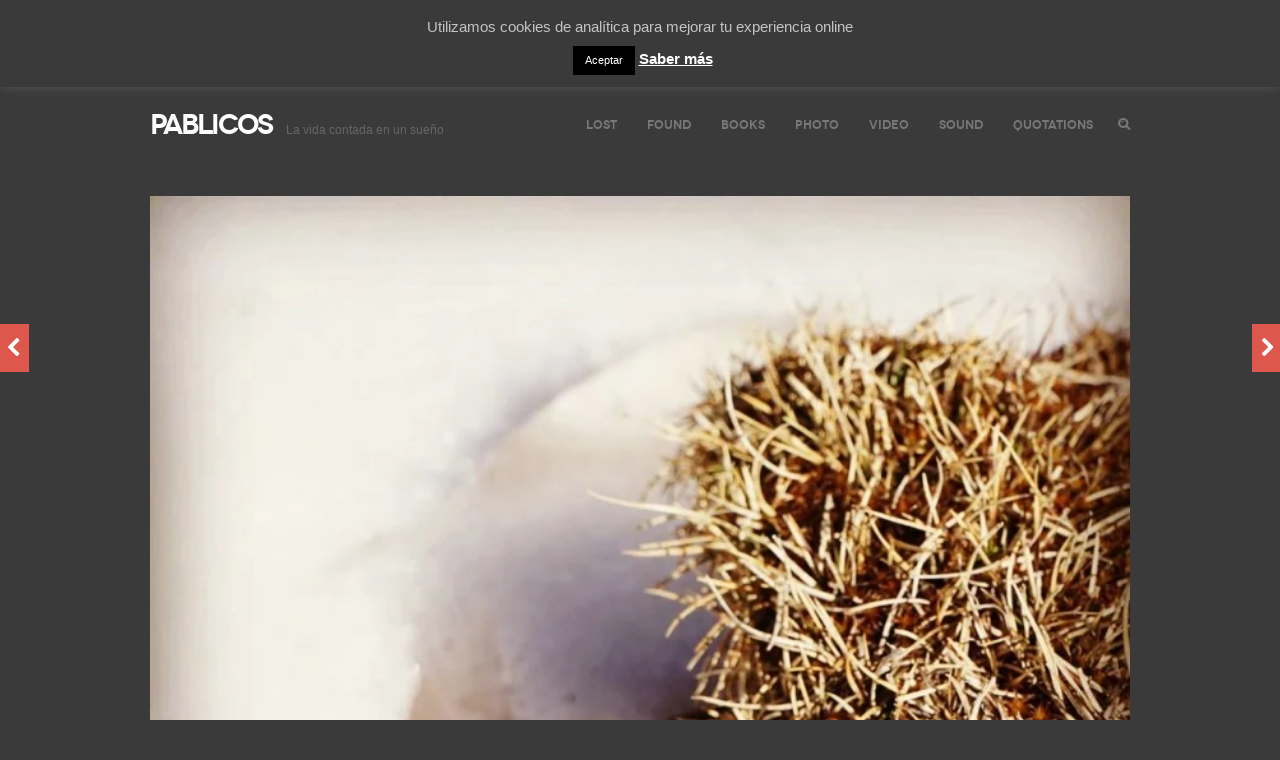

--- FILE ---
content_type: text/html; charset=UTF-8
request_url: https://pablicos.com/frio-pablicos-photography-nature-landscape/
body_size: 11107
content:
<!DOCTYPE html>
<html lang="es">
<head>
	<meta charset="UTF-8" />
	<meta name="viewport" content="width=device-width, initial-scale=1.0" />
	
	<title>Frio #pablicos  #photography #nature #landscape | Pablicos</title>
	
	<link rel="profile" href="http://gmpg.org/xfn/11" />
	<link rel="pingback" href="https://pablicos.com/xmlrpc.php" />
	
	<!-- media queries -->
	<meta name="viewport" content="width=device-width, minimum-scale=1.0, maximum-scale=1.0, initial-scale=1.0" />
	
	<!--[if lte IE 9]>
		<link rel="stylesheet" type="text/css" href="https://pablicos.com/wp-content/themes/pocket/includes/styles/ie.css" media="screen"/>
	<![endif]-->
	
	<!-- add js class -->
	<script type="text/javascript">
		document.documentElement.className = 'js';
	</script>
	
	<!-- load scripts -->
	<meta name='robots' content='max-image-preview:large' />
<link rel='dns-prefetch' href='//fonts.googleapis.com' />
<link rel="alternate" type="application/rss+xml" title="Pablicos &raquo; Feed" href="https://pablicos.com/feed/" />
<link rel="alternate" type="application/rss+xml" title="Pablicos &raquo; Feed de los comentarios" href="https://pablicos.com/comments/feed/" />
<link rel="alternate" type="application/rss+xml" title="Pablicos &raquo; Comentario Frio #pablicos  #photography #nature #landscape del feed" href="https://pablicos.com/frio-pablicos-photography-nature-landscape/feed/" />
<link rel="alternate" title="oEmbed (JSON)" type="application/json+oembed" href="https://pablicos.com/wp-json/oembed/1.0/embed?url=https%3A%2F%2Fpablicos.com%2Ffrio-pablicos-photography-nature-landscape%2F" />
<link rel="alternate" title="oEmbed (XML)" type="text/xml+oembed" href="https://pablicos.com/wp-json/oembed/1.0/embed?url=https%3A%2F%2Fpablicos.com%2Ffrio-pablicos-photography-nature-landscape%2F&#038;format=xml" />
<style id='wp-img-auto-sizes-contain-inline-css' type='text/css'>
img:is([sizes=auto i],[sizes^="auto," i]){contain-intrinsic-size:3000px 1500px}
/*# sourceURL=wp-img-auto-sizes-contain-inline-css */
</style>

<style id='wp-emoji-styles-inline-css' type='text/css'>

	img.wp-smiley, img.emoji {
		display: inline !important;
		border: none !important;
		box-shadow: none !important;
		height: 1em !important;
		width: 1em !important;
		margin: 0 0.07em !important;
		vertical-align: -0.1em !important;
		background: none !important;
		padding: 0 !important;
	}
/*# sourceURL=wp-emoji-styles-inline-css */
</style>
<link rel='stylesheet' id='wp-block-library-css' href='https://pablicos.com/wp-includes/css/dist/block-library/style.min.css?ver=bd0eab3f6f0c2c25f1944807c49682cb' type='text/css' media='all' />
<style id='global-styles-inline-css' type='text/css'>
:root{--wp--preset--aspect-ratio--square: 1;--wp--preset--aspect-ratio--4-3: 4/3;--wp--preset--aspect-ratio--3-4: 3/4;--wp--preset--aspect-ratio--3-2: 3/2;--wp--preset--aspect-ratio--2-3: 2/3;--wp--preset--aspect-ratio--16-9: 16/9;--wp--preset--aspect-ratio--9-16: 9/16;--wp--preset--color--black: #000000;--wp--preset--color--cyan-bluish-gray: #abb8c3;--wp--preset--color--white: #ffffff;--wp--preset--color--pale-pink: #f78da7;--wp--preset--color--vivid-red: #cf2e2e;--wp--preset--color--luminous-vivid-orange: #ff6900;--wp--preset--color--luminous-vivid-amber: #fcb900;--wp--preset--color--light-green-cyan: #7bdcb5;--wp--preset--color--vivid-green-cyan: #00d084;--wp--preset--color--pale-cyan-blue: #8ed1fc;--wp--preset--color--vivid-cyan-blue: #0693e3;--wp--preset--color--vivid-purple: #9b51e0;--wp--preset--gradient--vivid-cyan-blue-to-vivid-purple: linear-gradient(135deg,rgb(6,147,227) 0%,rgb(155,81,224) 100%);--wp--preset--gradient--light-green-cyan-to-vivid-green-cyan: linear-gradient(135deg,rgb(122,220,180) 0%,rgb(0,208,130) 100%);--wp--preset--gradient--luminous-vivid-amber-to-luminous-vivid-orange: linear-gradient(135deg,rgb(252,185,0) 0%,rgb(255,105,0) 100%);--wp--preset--gradient--luminous-vivid-orange-to-vivid-red: linear-gradient(135deg,rgb(255,105,0) 0%,rgb(207,46,46) 100%);--wp--preset--gradient--very-light-gray-to-cyan-bluish-gray: linear-gradient(135deg,rgb(238,238,238) 0%,rgb(169,184,195) 100%);--wp--preset--gradient--cool-to-warm-spectrum: linear-gradient(135deg,rgb(74,234,220) 0%,rgb(151,120,209) 20%,rgb(207,42,186) 40%,rgb(238,44,130) 60%,rgb(251,105,98) 80%,rgb(254,248,76) 100%);--wp--preset--gradient--blush-light-purple: linear-gradient(135deg,rgb(255,206,236) 0%,rgb(152,150,240) 100%);--wp--preset--gradient--blush-bordeaux: linear-gradient(135deg,rgb(254,205,165) 0%,rgb(254,45,45) 50%,rgb(107,0,62) 100%);--wp--preset--gradient--luminous-dusk: linear-gradient(135deg,rgb(255,203,112) 0%,rgb(199,81,192) 50%,rgb(65,88,208) 100%);--wp--preset--gradient--pale-ocean: linear-gradient(135deg,rgb(255,245,203) 0%,rgb(182,227,212) 50%,rgb(51,167,181) 100%);--wp--preset--gradient--electric-grass: linear-gradient(135deg,rgb(202,248,128) 0%,rgb(113,206,126) 100%);--wp--preset--gradient--midnight: linear-gradient(135deg,rgb(2,3,129) 0%,rgb(40,116,252) 100%);--wp--preset--font-size--small: 13px;--wp--preset--font-size--medium: 20px;--wp--preset--font-size--large: 36px;--wp--preset--font-size--x-large: 42px;--wp--preset--spacing--20: 0.44rem;--wp--preset--spacing--30: 0.67rem;--wp--preset--spacing--40: 1rem;--wp--preset--spacing--50: 1.5rem;--wp--preset--spacing--60: 2.25rem;--wp--preset--spacing--70: 3.38rem;--wp--preset--spacing--80: 5.06rem;--wp--preset--shadow--natural: 6px 6px 9px rgba(0, 0, 0, 0.2);--wp--preset--shadow--deep: 12px 12px 50px rgba(0, 0, 0, 0.4);--wp--preset--shadow--sharp: 6px 6px 0px rgba(0, 0, 0, 0.2);--wp--preset--shadow--outlined: 6px 6px 0px -3px rgb(255, 255, 255), 6px 6px rgb(0, 0, 0);--wp--preset--shadow--crisp: 6px 6px 0px rgb(0, 0, 0);}:where(.is-layout-flex){gap: 0.5em;}:where(.is-layout-grid){gap: 0.5em;}body .is-layout-flex{display: flex;}.is-layout-flex{flex-wrap: wrap;align-items: center;}.is-layout-flex > :is(*, div){margin: 0;}body .is-layout-grid{display: grid;}.is-layout-grid > :is(*, div){margin: 0;}:where(.wp-block-columns.is-layout-flex){gap: 2em;}:where(.wp-block-columns.is-layout-grid){gap: 2em;}:where(.wp-block-post-template.is-layout-flex){gap: 1.25em;}:where(.wp-block-post-template.is-layout-grid){gap: 1.25em;}.has-black-color{color: var(--wp--preset--color--black) !important;}.has-cyan-bluish-gray-color{color: var(--wp--preset--color--cyan-bluish-gray) !important;}.has-white-color{color: var(--wp--preset--color--white) !important;}.has-pale-pink-color{color: var(--wp--preset--color--pale-pink) !important;}.has-vivid-red-color{color: var(--wp--preset--color--vivid-red) !important;}.has-luminous-vivid-orange-color{color: var(--wp--preset--color--luminous-vivid-orange) !important;}.has-luminous-vivid-amber-color{color: var(--wp--preset--color--luminous-vivid-amber) !important;}.has-light-green-cyan-color{color: var(--wp--preset--color--light-green-cyan) !important;}.has-vivid-green-cyan-color{color: var(--wp--preset--color--vivid-green-cyan) !important;}.has-pale-cyan-blue-color{color: var(--wp--preset--color--pale-cyan-blue) !important;}.has-vivid-cyan-blue-color{color: var(--wp--preset--color--vivid-cyan-blue) !important;}.has-vivid-purple-color{color: var(--wp--preset--color--vivid-purple) !important;}.has-black-background-color{background-color: var(--wp--preset--color--black) !important;}.has-cyan-bluish-gray-background-color{background-color: var(--wp--preset--color--cyan-bluish-gray) !important;}.has-white-background-color{background-color: var(--wp--preset--color--white) !important;}.has-pale-pink-background-color{background-color: var(--wp--preset--color--pale-pink) !important;}.has-vivid-red-background-color{background-color: var(--wp--preset--color--vivid-red) !important;}.has-luminous-vivid-orange-background-color{background-color: var(--wp--preset--color--luminous-vivid-orange) !important;}.has-luminous-vivid-amber-background-color{background-color: var(--wp--preset--color--luminous-vivid-amber) !important;}.has-light-green-cyan-background-color{background-color: var(--wp--preset--color--light-green-cyan) !important;}.has-vivid-green-cyan-background-color{background-color: var(--wp--preset--color--vivid-green-cyan) !important;}.has-pale-cyan-blue-background-color{background-color: var(--wp--preset--color--pale-cyan-blue) !important;}.has-vivid-cyan-blue-background-color{background-color: var(--wp--preset--color--vivid-cyan-blue) !important;}.has-vivid-purple-background-color{background-color: var(--wp--preset--color--vivid-purple) !important;}.has-black-border-color{border-color: var(--wp--preset--color--black) !important;}.has-cyan-bluish-gray-border-color{border-color: var(--wp--preset--color--cyan-bluish-gray) !important;}.has-white-border-color{border-color: var(--wp--preset--color--white) !important;}.has-pale-pink-border-color{border-color: var(--wp--preset--color--pale-pink) !important;}.has-vivid-red-border-color{border-color: var(--wp--preset--color--vivid-red) !important;}.has-luminous-vivid-orange-border-color{border-color: var(--wp--preset--color--luminous-vivid-orange) !important;}.has-luminous-vivid-amber-border-color{border-color: var(--wp--preset--color--luminous-vivid-amber) !important;}.has-light-green-cyan-border-color{border-color: var(--wp--preset--color--light-green-cyan) !important;}.has-vivid-green-cyan-border-color{border-color: var(--wp--preset--color--vivid-green-cyan) !important;}.has-pale-cyan-blue-border-color{border-color: var(--wp--preset--color--pale-cyan-blue) !important;}.has-vivid-cyan-blue-border-color{border-color: var(--wp--preset--color--vivid-cyan-blue) !important;}.has-vivid-purple-border-color{border-color: var(--wp--preset--color--vivid-purple) !important;}.has-vivid-cyan-blue-to-vivid-purple-gradient-background{background: var(--wp--preset--gradient--vivid-cyan-blue-to-vivid-purple) !important;}.has-light-green-cyan-to-vivid-green-cyan-gradient-background{background: var(--wp--preset--gradient--light-green-cyan-to-vivid-green-cyan) !important;}.has-luminous-vivid-amber-to-luminous-vivid-orange-gradient-background{background: var(--wp--preset--gradient--luminous-vivid-amber-to-luminous-vivid-orange) !important;}.has-luminous-vivid-orange-to-vivid-red-gradient-background{background: var(--wp--preset--gradient--luminous-vivid-orange-to-vivid-red) !important;}.has-very-light-gray-to-cyan-bluish-gray-gradient-background{background: var(--wp--preset--gradient--very-light-gray-to-cyan-bluish-gray) !important;}.has-cool-to-warm-spectrum-gradient-background{background: var(--wp--preset--gradient--cool-to-warm-spectrum) !important;}.has-blush-light-purple-gradient-background{background: var(--wp--preset--gradient--blush-light-purple) !important;}.has-blush-bordeaux-gradient-background{background: var(--wp--preset--gradient--blush-bordeaux) !important;}.has-luminous-dusk-gradient-background{background: var(--wp--preset--gradient--luminous-dusk) !important;}.has-pale-ocean-gradient-background{background: var(--wp--preset--gradient--pale-ocean) !important;}.has-electric-grass-gradient-background{background: var(--wp--preset--gradient--electric-grass) !important;}.has-midnight-gradient-background{background: var(--wp--preset--gradient--midnight) !important;}.has-small-font-size{font-size: var(--wp--preset--font-size--small) !important;}.has-medium-font-size{font-size: var(--wp--preset--font-size--medium) !important;}.has-large-font-size{font-size: var(--wp--preset--font-size--large) !important;}.has-x-large-font-size{font-size: var(--wp--preset--font-size--x-large) !important;}
/*# sourceURL=global-styles-inline-css */
</style>

<style id='classic-theme-styles-inline-css' type='text/css'>
/*! This file is auto-generated */
.wp-block-button__link{color:#fff;background-color:#32373c;border-radius:9999px;box-shadow:none;text-decoration:none;padding:calc(.667em + 2px) calc(1.333em + 2px);font-size:1.125em}.wp-block-file__button{background:#32373c;color:#fff;text-decoration:none}
/*# sourceURL=/wp-includes/css/classic-themes.min.css */
</style>
<link rel='stylesheet' id='cookie-law-info-css' href='https://pablicos.com/wp-content/plugins/cookie-law-info/legacy/public/css/cookie-law-info-public.css?ver=3.3.9.1' type='text/css' media='all' />
<link rel='stylesheet' id='cookie-law-info-gdpr-css' href='https://pablicos.com/wp-content/plugins/cookie-law-info/legacy/public/css/cookie-law-info-gdpr.css?ver=3.3.9.1' type='text/css' media='all' />
<link rel='stylesheet' id='style-css' href='https://pablicos.com/wp-content/themes/pocket/style.css?ver=bd0eab3f6f0c2c25f1944807c49682cb' type='text/css' media='all' />
<link rel='stylesheet' id='font_awesome_css-css' href='https://pablicos.com/wp-content/themes/pocket/includes/fonts/fontawesome/font-awesome.css?ver=0.1' type='text/css' media='screen' />
<link rel='stylesheet' id='media_queries_css-css' href='https://pablicos.com/wp-content/themes/pocket/media-queries.css?ver=0.1' type='text/css' media='screen' />
<link rel='stylesheet' id='google_merriweather-css' href='http://fonts.googleapis.com/css?family=Merriweather%3A400%2C700&#038;ver=bd0eab3f6f0c2c25f1944807c49682cb' type='text/css' media='all' />
<script type="text/javascript" src="https://pablicos.com/wp-includes/js/jquery/jquery.min.js?ver=3.7.1" id="jquery-core-js"></script>
<script type="text/javascript" src="https://pablicos.com/wp-includes/js/jquery/jquery-migrate.min.js?ver=3.4.1" id="jquery-migrate-js"></script>
<script type="text/javascript" id="cookie-law-info-js-extra">
/* <![CDATA[ */
var Cli_Data = {"nn_cookie_ids":[],"cookielist":[],"non_necessary_cookies":[],"ccpaEnabled":"","ccpaRegionBased":"","ccpaBarEnabled":"","strictlyEnabled":["necessary","obligatoire"],"ccpaType":"gdpr","js_blocking":"","custom_integration":"","triggerDomRefresh":"","secure_cookies":""};
var cli_cookiebar_settings = {"animate_speed_hide":"500","animate_speed_show":"500","background":"#3a3a3a","border":"#3a3a3a","border_on":"","button_1_button_colour":"#000","button_1_button_hover":"#000000","button_1_link_colour":"#fff","button_1_as_button":"1","button_1_new_win":"1","button_2_button_colour":"#ffffff","button_2_button_hover":"#cccccc","button_2_link_colour":"#ffffff","button_2_as_button":"","button_2_hidebar":"","button_3_button_colour":"#000","button_3_button_hover":"#000000","button_3_link_colour":"#fff","button_3_as_button":"1","button_3_new_win":"","button_4_button_colour":"#000","button_4_button_hover":"#000000","button_4_link_colour":"#fff","button_4_as_button":"1","button_7_button_colour":"#61a229","button_7_button_hover":"#4e8221","button_7_link_colour":"#fff","button_7_as_button":"1","button_7_new_win":"","font_family":"Arial, Helvetica, sans-serif","header_fix":"","notify_animate_hide":"1","notify_animate_show":"1","notify_div_id":"#cookie-law-info-bar","notify_position_horizontal":"right","notify_position_vertical":"top","scroll_close":"","scroll_close_reload":"","accept_close_reload":"","reject_close_reload":"","showagain_tab":"","showagain_background":"#fff","showagain_border":"#000","showagain_div_id":"#cookie-law-info-again","showagain_x_position":"100px","text":"#c4c4c4","show_once_yn":"1","show_once":"20000","logging_on":"","as_popup":"","popup_overlay":"1","bar_heading_text":"","cookie_bar_as":"banner","popup_showagain_position":"bottom-right","widget_position":"left"};
var log_object = {"ajax_url":"https://pablicos.com/wp-admin/admin-ajax.php"};
//# sourceURL=cookie-law-info-js-extra
/* ]]> */
</script>
<script type="text/javascript" src="https://pablicos.com/wp-content/plugins/cookie-law-info/legacy/public/js/cookie-law-info-public.js?ver=3.3.9.1" id="cookie-law-info-js"></script>
<script type="text/javascript" src="https://pablicos.com/wp-content/themes/pocket/includes/js/chirp/chirp.min.js?ver=bd0eab3f6f0c2c25f1944807c49682cb" id="chirp_js-js"></script>
<link rel="https://api.w.org/" href="https://pablicos.com/wp-json/" /><link rel="alternate" title="JSON" type="application/json" href="https://pablicos.com/wp-json/wp/v2/posts/1222" /><link rel="EditURI" type="application/rsd+xml" title="RSD" href="https://pablicos.com/xmlrpc.php?rsd" />

<link rel="canonical" href="https://pablicos.com/frio-pablicos-photography-nature-landscape/" />
<link rel='shortlink' href='https://pablicos.com/?p=1222' />
<style type="text/css" id="custom-background-css">
body.custom-background { background-color: #3a3a3a; }
</style>
		
	<!-- customizer css -->
	<style type="text/css">
		a, #cancel-comment-reply i  {
			color: 
;
		}
		
		.next-prev a, #respond .respond-submit, .wpcf7-submit, .header .search-form .submit, .search-form .submit {
			background: 
; 
		}
	</style>
</head>

<body class="wp-singular post-template-default single single-post postid-1222 single-format-standard custom-background wp-theme-pocket">
	
	<header class="header">
		<form action="https://pablicos.com/" class="search-form clearfix">
	<fieldset>
		<input type="text" class="search-form-input text" name="s" onfocus="if (this.value == 'Buscar') {this.value = '';}" onblur="if (this.value == '') {this.value = 'Buscar';}" value="Buscar"/>
		<input type="submit" value="Go" class="submit search-button" />
	</fieldset>
</form>		
		<!-- grab the logo and site title -->
			    
		    <hgroup>	
		    	<h1 class="logo-text"><a href="https://pablicos.com/" title="Pablicos">Pablicos</a></h1>
		    	<h2 class="logo-subtitle">La vida contada en un sueño</h2>
		    </hgroup>
	    
	    	    
	    <nav role="navigation" class="header-nav">
	    	<!-- search icon -->
	    	<a class="search-toggle" href="#" title=""><i class="icon-search"></i></a>
	    	
	    	<!-- nav menu -->
	    	<div class="menu-top-container"><ul id="menu-top" class="nav"><li id="menu-item-25" class="menu-item menu-item-type-taxonomy menu-item-object-category menu-item-25"><a href="https://pablicos.com/category/lost/" title="Cosas que hemos perdido">Lost</a></li>
<li id="menu-item-24" class="menu-item menu-item-type-taxonomy menu-item-object-category menu-item-24"><a href="https://pablicos.com/category/found/">Found</a></li>
<li id="menu-item-76" class="menu-item menu-item-type-taxonomy menu-item-object-category menu-item-76"><a href="https://pablicos.com/category/libros/">Books</a></li>
<li id="menu-item-27" class="menu-item menu-item-type-taxonomy menu-item-object-category current-post-ancestor current-menu-parent current-post-parent menu-item-27"><a href="https://pablicos.com/category/photo/">Photo</a></li>
<li id="menu-item-29" class="menu-item menu-item-type-taxonomy menu-item-object-category menu-item-29"><a href="https://pablicos.com/category/video/">Video</a></li>
<li id="menu-item-28" class="menu-item menu-item-type-taxonomy menu-item-object-category menu-item-28"><a href="https://pablicos.com/category/sound/">Sound</a></li>
<li id="menu-item-23" class="menu-item menu-item-type-taxonomy menu-item-object-category menu-item-23"><a href="https://pablicos.com/category/citas/">Quotations</a></li>
</ul></div>	    </nav>	
	</header>
	
	<!-- next and previous page links -->
		
		<div class="next-prev">
			<div class="prev-post">
				<a href="https://pablicos.com/baja-la-temperatura-pablicos-photography-nature/" rel="prev">Previous Post</a>			</div>
			
			<div class="next-post">
				<a href="https://pablicos.com/mas-frio-pablicos-photography-nature-landscape/" rel="next">Next Post</a>			</div>
		</div>	
		
	<div id="wrapper">
		<div id="main">		
		<div id="content">
			<div class="posts">
	
				<!-- titles -->
								
				<!-- grab the posts -->
								
				<article class="post post-1222 type-post status-publish format-standard has-post-thumbnail hentry category-photo">
					<!-- uses the post format -->
										<!-- grab the video -->
					                      
                    
					
						<!-- grab the featured image -->
													<a class="featured-image" href="https://pablicos.com/frio-pablicos-photography-nature-landscape/" title="Frio #pablicos  #photography #nature #landscape"><img width="690" height="690" src="https://pablicos.com/wp-content/uploads/2016/07/1468666454-1024x1024.jpg" class="attachment-large size-large wp-post-image" alt="" decoding="async" fetchpriority="high" srcset="https://pablicos.com/wp-content/uploads/2016/07/1468666454-1024x1024.jpg 1024w, https://pablicos.com/wp-content/uploads/2016/07/1468666454-150x150.jpg 150w, https://pablicos.com/wp-content/uploads/2016/07/1468666454-300x300.jpg 300w, https://pablicos.com/wp-content/uploads/2016/07/1468666454-768x768.jpg 768w, https://pablicos.com/wp-content/uploads/2016/07/1468666454.jpg 1080w" sizes="(max-width: 690px) 100vw, 690px" /></a>
											
										
					<div class="box-wrap">
						<div class="box">
							<header>
								<div class="date-title">16 julio, 2016</div>
								
																	<h1 class="entry-title"><a href="https://pablicos.com/frio-pablicos-photography-nature-landscape/" title="Frio #pablicos  #photography #nature #landscape">Frio #pablicos  #photography #nature #landscape</a></h1>
															</header>
							
							<!-- post content -->
							<div class="post-content">
																	<p><a href="https://www.instagram.com/p/BH63MWchmHU/" target="_blank">View in Instagram &rArr;</a></p>
									
																			<div class="pagelink">
																					</div>
																		
																			<ul class="meta">
											<li>
											<li><i class="icon-time"></i> 16 julio, 2016</li>
											<li><i class="icon-list-ul"></i> <a href="https://pablicos.com/category/photo/" rel="category tag">Photo</a></li>
																						
												
												<li class="next-prev-mobile">&nbsp;</li>
												<li class="prev-mobile next-prev-mobile"><a href="https://pablicos.com/baja-la-temperatura-pablicos-photography-nature/" rel="prev"><i class="icon-arrow-left"></i> Previous Post</a></li>
												<li class="next-prev-mobile"><a href="https://pablicos.com/mas-frio-pablicos-photography-nature-landscape/" rel="next"><i class="icon-arrow-right"></i> Next Post</a></li>
																					</ul>
																								</div><!-- post content -->
						</div><!-- box -->
					</div><!-- box wrap -->
				</article><!-- post-->	

											</div>
			
			<!-- post navigation -->
						
			<!-- comments -->
											<div id="comment-jump" class="comments">
					
<div id="comments">
	<h3 id="comments-title">
		Deja un comentario	</h3>

	<div class="comments-wrap">
		<ol class="commentlist">
					</ol>
		
			
			<div id="respond" class="comment-respond">
		<h3 id="reply-title" class="comment-reply-title">Deja una respuesta <small><div id="cancel-comment-reply-link" style="display:none;"><i class="icon-remove-sign"></i> </div></small></h3><p class="must-log-in">Lo siento, debes estar <a href="https://pablicos.com/wp-login.php?redirect_to=https%3A%2F%2Fpablicos.com%2Ffrio-pablicos-photography-nature-landscape%2F">conectado</a> para publicar un comentario.</p>	</div><!-- #respond -->
		</div><!-- .comments-wrap -->
</div><!-- #comments -->				</div>
									</div><!-- content -->
	
		<!-- footer -->
				</div><!-- main -->
	</div><!-- wrapper -->
	
	<footer id="footer">
		<div id="footer-inside">
								
					</div>
	</footer><!--footer-->
	
	<a id="footer-toggle" href="#" title="footer toggle"><i class="icon-reorder"></i></a>
	
	<script type="speculationrules">
{"prefetch":[{"source":"document","where":{"and":[{"href_matches":"/*"},{"not":{"href_matches":["/wp-*.php","/wp-admin/*","/wp-content/uploads/*","/wp-content/*","/wp-content/plugins/*","/wp-content/themes/pocket/*","/*\\?(.+)"]}},{"not":{"selector_matches":"a[rel~=\"nofollow\"]"}},{"not":{"selector_matches":".no-prefetch, .no-prefetch a"}}]},"eagerness":"conservative"}]}
</script>
<!--googleoff: all--><div id="cookie-law-info-bar" data-nosnippet="true"><span>Utilizamos cookies de analítica para mejorar tu experiencia online<br />
<a role='button' data-cli_action="accept" id="cookie_action_close_header" target="_blank" class="small cli-plugin-button cli-plugin-main-button cookie_action_close_header cli_action_button wt-cli-accept-btn">Aceptar</a> <a href="http://pablicos.com/informacion-sobre-cookies/" id="CONSTANT_OPEN_URL" class="cli-plugin-main-link">Saber más</a></span></div><div id="cookie-law-info-again" data-nosnippet="true"><span id="cookie_hdr_showagain">Privacidad y cookies</span></div><div class="cli-modal" data-nosnippet="true" id="cliSettingsPopup" tabindex="-1" role="dialog" aria-labelledby="cliSettingsPopup" aria-hidden="true">
  <div class="cli-modal-dialog" role="document">
	<div class="cli-modal-content cli-bar-popup">
		  <button type="button" class="cli-modal-close" id="cliModalClose">
			<svg class="" viewBox="0 0 24 24"><path d="M19 6.41l-1.41-1.41-5.59 5.59-5.59-5.59-1.41 1.41 5.59 5.59-5.59 5.59 1.41 1.41 5.59-5.59 5.59 5.59 1.41-1.41-5.59-5.59z"></path><path d="M0 0h24v24h-24z" fill="none"></path></svg>
			<span class="wt-cli-sr-only">Cerrar</span>
		  </button>
		  <div class="cli-modal-body">
			<div class="cli-container-fluid cli-tab-container">
	<div class="cli-row">
		<div class="cli-col-12 cli-align-items-stretch cli-px-0">
			<div class="cli-privacy-overview">
				<h4>Privacy Overview</h4>				<div class="cli-privacy-content">
					<div class="cli-privacy-content-text">This website uses cookies to improve your experience while you navigate through the website. Out of these, the cookies that are categorized as necessary are stored on your browser as they are essential for the working of basic functionalities of the website. We also use third-party cookies that help us analyze and understand how you use this website. These cookies will be stored in your browser only with your consent. You also have the option to opt-out of these cookies. But opting out of some of these cookies may affect your browsing experience.</div>
				</div>
				<a class="cli-privacy-readmore" aria-label="Mostrar más" role="button" data-readmore-text="Mostrar más" data-readless-text="Mostrar menos"></a>			</div>
		</div>
		<div class="cli-col-12 cli-align-items-stretch cli-px-0 cli-tab-section-container">
												<div class="cli-tab-section">
						<div class="cli-tab-header">
							<a role="button" tabindex="0" class="cli-nav-link cli-settings-mobile" data-target="necessary" data-toggle="cli-toggle-tab">
								Necessary							</a>
															<div class="wt-cli-necessary-checkbox">
									<input type="checkbox" class="cli-user-preference-checkbox"  id="wt-cli-checkbox-necessary" data-id="checkbox-necessary" checked="checked"  />
									<label class="form-check-label" for="wt-cli-checkbox-necessary">Necessary</label>
								</div>
								<span class="cli-necessary-caption">Siempre activado</span>
													</div>
						<div class="cli-tab-content">
							<div class="cli-tab-pane cli-fade" data-id="necessary">
								<div class="wt-cli-cookie-description">
									Necessary cookies are absolutely essential for the website to function properly. This category only includes cookies that ensures basic functionalities and security features of the website. These cookies do not store any personal information.								</div>
							</div>
						</div>
					</div>
																	<div class="cli-tab-section">
						<div class="cli-tab-header">
							<a role="button" tabindex="0" class="cli-nav-link cli-settings-mobile" data-target="non-necessary" data-toggle="cli-toggle-tab">
								Non-necessary							</a>
															<div class="cli-switch">
									<input type="checkbox" id="wt-cli-checkbox-non-necessary" class="cli-user-preference-checkbox"  data-id="checkbox-non-necessary" checked='checked' />
									<label for="wt-cli-checkbox-non-necessary" class="cli-slider" data-cli-enable="Activado" data-cli-disable="Desactivado"><span class="wt-cli-sr-only">Non-necessary</span></label>
								</div>
													</div>
						<div class="cli-tab-content">
							<div class="cli-tab-pane cli-fade" data-id="non-necessary">
								<div class="wt-cli-cookie-description">
									Any cookies that may not be particularly necessary for the website to function and is used specifically to collect user personal data via analytics, ads, other embedded contents are termed as non-necessary cookies. It is mandatory to procure user consent prior to running these cookies on your website.								</div>
							</div>
						</div>
					</div>
										</div>
	</div>
</div>
		  </div>
		  <div class="cli-modal-footer">
			<div class="wt-cli-element cli-container-fluid cli-tab-container">
				<div class="cli-row">
					<div class="cli-col-12 cli-align-items-stretch cli-px-0">
						<div class="cli-tab-footer wt-cli-privacy-overview-actions">
						
															<a id="wt-cli-privacy-save-btn" role="button" tabindex="0" data-cli-action="accept" class="wt-cli-privacy-btn cli_setting_save_button wt-cli-privacy-accept-btn cli-btn">GUARDAR Y ACEPTAR</a>
													</div>
						
					</div>
				</div>
			</div>
		</div>
	</div>
  </div>
</div>
<div class="cli-modal-backdrop cli-fade cli-settings-overlay"></div>
<div class="cli-modal-backdrop cli-fade cli-popupbar-overlay"></div>
<!--googleon: all-->
<script type='text/javascript'>
/* <![CDATA[ */
r3f5x9JS=escape(document['referrer']);
hf4N='43c377b020416d29c3cac1c606e49792';
hf4V='69277a2e670e613e2a0b946ac2ddffbc';
cm4S="form[action='https://pablicos.com/wp-comments-post.php']";
jQuery(document).ready(function($){var e="#commentform, .comment-respond form, .comment-form, "+cm4S+", #lostpasswordform, #registerform, #loginform, #login_form, #wpss_contact_form";$(e).submit(function(){$("<input>").attr("type","hidden").attr("name","r3f5x9JS").attr("value",r3f5x9JS).appendTo(e);return true;});var h="form[method='post']";$(h).submit(function(){$("<input>").attr("type","hidden").attr("name",hf4N).attr("value",hf4V).appendTo(h);return true;});});
/* ]]> */
</script> 
<script type="text/javascript" src="https://pablicos.com/wp-includes/js/comment-reply.min.js?ver=bd0eab3f6f0c2c25f1944807c49682cb" id="comment-reply-js" async="async" data-wp-strategy="async" fetchpriority="low"></script>
<script type="text/javascript" src="https://pablicos.com/wp-content/themes/pocket/includes/js/custom/custom.js?ver=bd0eab3f6f0c2c25f1944807c49682cb" id="custom_js-js"></script>
<script type="text/javascript" src="https://pablicos.com/wp-content/themes/pocket/includes/js/menu/jquery.mobilemenu.js?ver=bd0eab3f6f0c2c25f1944807c49682cb" id="mobile_menu_js-js"></script>
<script type="text/javascript" src="https://pablicos.com/wp-content/themes/pocket/includes/js/fitvid/jquery.fitvids.js?ver=bd0eab3f6f0c2c25f1944807c49682cb" id="fitvid_js-js"></script>
<script type="text/javascript" src="https://pablicos.com/wp-content/plugins/wp-spamshield/js/jscripts-ftr2-min.js" id="wpss-jscripts-ftr-js"></script>
<script id="wp-emoji-settings" type="application/json">
{"baseUrl":"https://s.w.org/images/core/emoji/17.0.2/72x72/","ext":".png","svgUrl":"https://s.w.org/images/core/emoji/17.0.2/svg/","svgExt":".svg","source":{"concatemoji":"https://pablicos.com/wp-includes/js/wp-emoji-release.min.js?ver=bd0eab3f6f0c2c25f1944807c49682cb"}}
</script>
<script type="module">
/* <![CDATA[ */
/*! This file is auto-generated */
const a=JSON.parse(document.getElementById("wp-emoji-settings").textContent),o=(window._wpemojiSettings=a,"wpEmojiSettingsSupports"),s=["flag","emoji"];function i(e){try{var t={supportTests:e,timestamp:(new Date).valueOf()};sessionStorage.setItem(o,JSON.stringify(t))}catch(e){}}function c(e,t,n){e.clearRect(0,0,e.canvas.width,e.canvas.height),e.fillText(t,0,0);t=new Uint32Array(e.getImageData(0,0,e.canvas.width,e.canvas.height).data);e.clearRect(0,0,e.canvas.width,e.canvas.height),e.fillText(n,0,0);const a=new Uint32Array(e.getImageData(0,0,e.canvas.width,e.canvas.height).data);return t.every((e,t)=>e===a[t])}function p(e,t){e.clearRect(0,0,e.canvas.width,e.canvas.height),e.fillText(t,0,0);var n=e.getImageData(16,16,1,1);for(let e=0;e<n.data.length;e++)if(0!==n.data[e])return!1;return!0}function u(e,t,n,a){switch(t){case"flag":return n(e,"\ud83c\udff3\ufe0f\u200d\u26a7\ufe0f","\ud83c\udff3\ufe0f\u200b\u26a7\ufe0f")?!1:!n(e,"\ud83c\udde8\ud83c\uddf6","\ud83c\udde8\u200b\ud83c\uddf6")&&!n(e,"\ud83c\udff4\udb40\udc67\udb40\udc62\udb40\udc65\udb40\udc6e\udb40\udc67\udb40\udc7f","\ud83c\udff4\u200b\udb40\udc67\u200b\udb40\udc62\u200b\udb40\udc65\u200b\udb40\udc6e\u200b\udb40\udc67\u200b\udb40\udc7f");case"emoji":return!a(e,"\ud83e\u1fac8")}return!1}function f(e,t,n,a){let r;const o=(r="undefined"!=typeof WorkerGlobalScope&&self instanceof WorkerGlobalScope?new OffscreenCanvas(300,150):document.createElement("canvas")).getContext("2d",{willReadFrequently:!0}),s=(o.textBaseline="top",o.font="600 32px Arial",{});return e.forEach(e=>{s[e]=t(o,e,n,a)}),s}function r(e){var t=document.createElement("script");t.src=e,t.defer=!0,document.head.appendChild(t)}a.supports={everything:!0,everythingExceptFlag:!0},new Promise(t=>{let n=function(){try{var e=JSON.parse(sessionStorage.getItem(o));if("object"==typeof e&&"number"==typeof e.timestamp&&(new Date).valueOf()<e.timestamp+604800&&"object"==typeof e.supportTests)return e.supportTests}catch(e){}return null}();if(!n){if("undefined"!=typeof Worker&&"undefined"!=typeof OffscreenCanvas&&"undefined"!=typeof URL&&URL.createObjectURL&&"undefined"!=typeof Blob)try{var e="postMessage("+f.toString()+"("+[JSON.stringify(s),u.toString(),c.toString(),p.toString()].join(",")+"));",a=new Blob([e],{type:"text/javascript"});const r=new Worker(URL.createObjectURL(a),{name:"wpTestEmojiSupports"});return void(r.onmessage=e=>{i(n=e.data),r.terminate(),t(n)})}catch(e){}i(n=f(s,u,c,p))}t(n)}).then(e=>{for(const n in e)a.supports[n]=e[n],a.supports.everything=a.supports.everything&&a.supports[n],"flag"!==n&&(a.supports.everythingExceptFlag=a.supports.everythingExceptFlag&&a.supports[n]);var t;a.supports.everythingExceptFlag=a.supports.everythingExceptFlag&&!a.supports.flag,a.supports.everything||((t=a.source||{}).concatemoji?r(t.concatemoji):t.wpemoji&&t.twemoji&&(r(t.twemoji),r(t.wpemoji)))});
//# sourceURL=https://pablicos.com/wp-includes/js/wp-emoji-loader.min.js
/* ]]> */
</script>
    
    
<script type="text/javascript">

  var _gaq = _gaq || [];
  _gaq.push(['_setAccount', 'UA-53805-24']);
  _gaq.push(['_trackPageview']);

  (function() {
    var ga = document.createElement('script'); ga.type = 'text/javascript'; ga.async = true;
    ga.src = ('https:' == document.location.protocol ? 'https://ssl' : 'http://www') + '.google-analytics.com/ga.js';
    var s = document.getElementsByTagName('script')[0]; s.parentNode.insertBefore(ga, s);
  })();

</script>

    
</body>
</html>

<!-- Page cached by LiteSpeed Cache 7.7 on 2026-01-18 11:48:17 -->

--- FILE ---
content_type: text/css
request_url: https://pablicos.com/wp-content/themes/pocket/style.css?ver=bd0eab3f6f0c2c25f1944807c49682cb
body_size: 5006
content:
/*
Theme Name: Pocket
Theme URI: http://themes.okaythemes.com/pocket
Description: Pocket is a neatly designed photoblogging theme, perfect for sharing photos, videos, quotes, and thoughts.
Author: Mike McAlister / Okay Themes
Author URI: http://okaythemes.com
Version: 1.8
Tags: white, gray, white, one-column, flexible-width, custom-background, custom-colors, custom-menu, editor-style, featured-images, post-formats, theme-options, translation-ready, photoblogging, threaded-comments
License: GNU General Public License v2.0
License URI: http://www.gnu.org/licenses/gpl-2.0.html
*/

html, body {
	overflow-x: hidden;
}

html {
	position: relative;
}

html, body, div, span, applet, object, iframe, h1, h2, h3, h4, h5, h6, p, blockquote, pre, a, abbr, acronym, address, big, cite, code, del, dfn, em, font, img, ins, kbd, q, s, samp, small, strike, strong, sub, sup, tt, var, b, u, i, center, dl, dt, dd, ol, ul, li, fieldset, form, label, legend, table, caption, tbody, tfoot, thead, tr, th, td {
    margin: 0;
    padding: 0;
    border: 0;
    outline: 0;
    font-size: 100%;
    vertical-align: baseline;
    background: transparent;
}

.clearfix:after {
    content: "";
    display: block;
    clear: both;
    visibility: hidden;
    font-size: 0;
    height: 0;
}

.clearfix {
    *display: inline-block;
    height: 1%;
}

ol, ul { list-style: none }

blockquote, q { quotes: none }

blockquote:before, blockquote:after, q:before, q:after {
    content: '';
    content: none;
}

:focus { outline: 0 }

ins { text-decoration: none }

del { text-decoration: line-through }

table {
    border-collapse: collapse;
    border-spacing: 0;
}

body {
    margin: 0;
    color: #555;
    font: 16px/28px 'Helvetica Neue', Helvetica, sans-serif;
    background: #363d40;
    overflow-x: hidden;
    padding: 110px 150px 150px 150px;
}

img { border-style: none }

a { 
	color: #DD574C;
	text-decoration: none;
	-webkit-transition: .07s ease-in;  
	-moz-transition: .07s ease-in;  
	-o-transition: .07s ease-in;  
	transition: .07s ease-in;
}

a:hover { 
	color: #555;
	text-decoration: none;
	-webkit-transition: .07s ease-in;  
	-moz-transition: .07s ease-in;  
	-o-transition: .07s ease-in;  
	transition: .07s ease-in;
}

input, textarea, select {
    font: 100% arial,sans-serif;
    vertical-align: middle;
    color: #000;
}

form, fieldset {
    margin: 0;
    padding: 0;
    border-style: none;
}

hr {
    margin: 20px 0 30px;
    border: 0;
    border-bottom: 1px dotted #ddd;
    height: 1px;
}

/* ===[ Text Formatting ]=== */

@font-face {
  font-family: "FontAwesome";
  src: url('includes/fonts/fontawesome/fontawesome-webfont.eot');
  src: url('includes/fonts/fontawesome/fontawesome-webfont.eot?#iefix') format('eot'), url('includes/fonts/fontawesome/fontawesome-webfont.woff') format('woff'), url('includes/fonts/fontawesome/fontawesome-webfont.ttf') format('truetype'), url('includes/fonts/fontawesome/fontawesome-webfont.svg#FontAwesome') format('svg');
  font-weight: normal;
  font-style: normal;
  -webkit-font-smoothing: antialiased;
}

@font-face {
    font-family: 'NovecentowideLightBold';
    src: url('includes/fonts/novocento/Novecentowide-DemiBold-webfont.eot');
    src: url('includes/fonts/novocento/Novecentowide-DemiBold-webfont.eot?#iefix') format('embedded-opentype'),
         url('includes/fonts/novocento/Novecentowide-DemiBold-webfont.woff') format('woff'),
         url('includes/fonts/novocento/Novecentowide-DemiBold-webfont.ttf') format('truetype'),
         url('includes/fonts/novocento/Novecentowide-DemiBold-webfont.svg#NovecentowideLightBold') format('svg');
    font-weight: normal;
    font-style: normal;
}

h1, h2, h3, h4, h5, h6 {
    margin: 0 0 25px 0;
    font-family: 'NovecentowideLightBold', 'Helvetica Neue', Helvetica, sans-serif;
    font-weight: bold;
}

h1 { 
	font-size: 34px;
	line-height: 40px;
	letter-spacing: -2px;
}

h2 { 
	font-size: 28px;
	line-height: 32px;
	letter-spacing: -2px;
 }

h3 { 
	font-size: 22px;
	line-height: 30px;
	letter-spacing: -1px;
}

h4 { 
	font-size: 18px;
	line-height: 22px;
}

h5 { 
	font-size: 14px;
	line-height: 18px;
}

h6 { 
	font-size: 12px;
	font-weight: 400;
}

/* ===[ Header Area Styles ]=== */

.header {
	position: relative;
	width: 100%;
	display: inline-block;	
	margin-bottom: 45px;
}

.header hgroup {
	float: left;
	max-width: 525px;
}

.search-toggle {
	float: right;
	color: #777;
	margin-left: 15px;
	line-height: 30px;
}

.search-toggle:hover {
	cursor: pointer;
	color: #fff;
}

.search-toggle:hover:before {
	color: #fff;
}

.search-toggle.current-menu-item {
	color: #fff;
}

.header .search-form {
	position: absolute;
	right: 0;
	top: -65px;
}

.js .header .search-form {
	display: none;
}

.header .search-form .search-form-input, .search-form-input {
	position: relative;
	display: inline-block;
	border: none;
	font-weight: bold;
	color: #999;
	background: #292F31;
	font-size: 11px;
	padding: 8px 42px 8px 8px;
	-webkit-appearance: caret;
	-webkit-border-radius:0;
}

.header .search-form .submit, .search-form .submit {
	position: absolute;
	right: 0;
	top: 0;
	display: inline-block;
	background: #DD574C;
	color:#fff;
	font-family: 'NovecentowideLightBold', 'Helvetica Neue', Helvetica, sans-serif;
	font-size: 11px;
	border: none;
	-webkit-transition: .1s ease-in;  
	-moz-transition: .1s ease-in;  
	-o-transition: .1s ease-in;  
	transition: .1s ease-in;
	padding: 7px 8px;
	-webkit-box-sizing: border-box;
	-moz-box-sizing: border-box;
	box-sizing: border-box;
	-webkit-appearance: none;
	-webkit-border-radius:0;
}

.header .search-form .submit:after {
	position: absolute;
	top: 0;
	left: 0;
	color: #fff;
	content: "\f002";
	font-family: 'FontAwesome';
    -webkit-font-smoothing: antialiased;
	display: block;
	font-size: 20px;
}

.header .search-form .submit:hover, .search-form .submit:hover {
	cursor: pointer;
	background: #666;
}

.error404 .post .search-form {
	margin-top: 30px;
	margin: 0 auto;
	position: relative;
}

.error404 .post .search-form-input {
	background: #eee;
	padding: 10px 86px 10px 20px;
	font-size: 20px;
	width: 100%;
	-webkit-box-sizing: border-box;
	-moz-box-sizing: border-box;
	box-sizing: border-box;
}

.error404 .post .search-form .submit {
	position: absolute;
	right: 0;
	top: 0;
	font-size: 18px;
	padding: 10px 20px;
	-webkit-box-sizing: border-box;
	-moz-box-sizing: border-box;
	box-sizing: border-box;
}

.error404 .post .box {
	padding-bottom: 65px;
}

/* ===[ Logo Styles ]=== */

.logo {
    display: block;
    text-indent: -9999px;
    margin: 0;
    float: left;
}

.logo-image {
	display: inline-block;
	margin-bottom: 45px;
}

.logo-image img {
	max-width: 100%;
	height: auto;
}

.logo-text {
	font-family: 'NovecentowideLightBold', 'Helvetica Neue', Helvetica, sans-serif;
    font-size: 28px;
    font-weight: 400;
    line-height: 30px;
    letter-spacing: -2px;
    padding: 0;
    margin: 0 10px 0 0;
    color: #fff;
    display: inline-block;
}

.logo-subtitle {
    font-size: 12px;
    line-height: 16px;
    font-weight: normal;
    letter-spacing: 0;
    color:#666;
    font-family: 'Helvetica Neue', Helvetica, sans-serif;
    margin: 0;
    display: inline-block;
}

.logo-text a { 
	color: #fff;
	-webkit-transition: .1s ease-in;  
	-moz-transition: .1s ease-in;  
	-o-transition: .1s ease-in;  
	transition: .1s ease-in; 
}

.logo-text a:hover {
	color: #ccc;
	-webkit-transition: .1s ease-in;  
	-moz-transition: .1s ease-in;  
	-o-transition: .1s ease-in;  
	transition: .1s ease-in; 
}

/* ===[ Navigation Styles ]=== */

.select-menu, .select {
	display: none;
}

.header-nav {
	float: right;
}

.header-nav div {
	float: right;
}

.nav a {
	font-family: 'NovecentowideLightBold', 'Helvetica Neue', Helvetica, sans-serif;
    color: #777;
    padding: 0 10px;
    display: inline-block;
    font-size: 12px;
    font-weight: 500;
    line-height: 24px;
    text-transform: uppercase;
    -webkit-border-radius: 2px; 
	-moz-border-radius: 2px; 
	border-radius: 2px;
	-webkit-transition: .07s ease-in;  
	-moz-transition: .07s ease-in;  
	-o-transition: .07s ease-in;  
	transition: .07s ease-in; 
}

.nav a:hover {
    text-decoration: none;
    cursor: pointer;
    -webkit-transition: .07s ease-in;  
	-moz-transition: .07s ease-in;  
	-o-transition: .07s ease-in;  
	transition: .07s ease-in;
}

.nav .current-menu-item a, .nav a:hover {
	color: #fff;
}

.nav > li {
    float: left;
    padding: 0;
    margin: 0 10px 0 0;
    display: inline;
}

.nav, .nav ul {
    margin: 0 0 0 0;
    padding: 0;
    list-style-type: none;
    list-style-position: outside;
    position: relative;
}

.nav li {
    float: left;
    position: relative;
}

.nav li:last-child {
	margin-right: 0;
}

.nav ul {
    position: absolute;
    display: none;
    width: 180px;
    top: 20px;
    left: -10px;
    padding-top: 20px;
    -webkit-transition: .07s ease-in;  
	-moz-transition: .07s ease-in;  
	-o-transition: .07s ease-in;  
	transition: .07s ease-in; 
}

.nav .sub-menu {
	margin: 0 0 0 0;
}

.nav li ul { 
	z-index: 100;
}

.nav li ul li { 
	padding: 0 20px;
	background: #282D30; 
}

.nav li ul a, .nav li ul li a {
    width: 110px;
    height: auto;
    float: left;
    border-top: solid 1px #393939;
    padding:10px 0 10px 0;
    font-size: 11px;
}

.nav li ul li:first-child a {
	border-top: none;
}

.nav li ul a:hover {
    height: auto;
    float: left;
    background: none;
}

.nav li ul li:last-child {
    border-bottom: none;
}

.nav li ul li ul {
    padding: 0;
}

.nav ul ul { top: auto }

.nav li ul ul {
    left: 150px;
    margin: 0 0 0 10px;
}

.nav li:hover ul ul, .nav li:hover ul ul ul, .nav li:hover ul ul ul ul { display: none }

.nav li:hover ul, .nav li li:hover ul, .nav li li li:hover ul, .nav li li li li:hover ul { display: block }

/* ===[ Main Body Styles ]=== */

#wrapper {
    position: relative;
    height: 100%;
    margin: 0 auto;
}

#main {
    width: 100%;
    margin: 0 auto;
}

/* ===[ Post Styles ]=== */

.post {
    padding: 0 0 40px 0;
    margin: 0 0 40px 0;
    background: #fff;
}

.post:last-child {
	border-bottom: none;
	margin-bottom: 0px;
}

.post li {
	list-style-type: square;
	margin-bottom: 5px;
}

.post .featured-image {
	display: inline-block;
	max-width: 100%;
	width: 100%;
}

.post .featured-image img {
	max-width: 100%;
	width: 100%;
	height: auto;
	margin-top: -1px;
	float: left;
	display: inline-block;
	filter: url("data:image/svg+xml;utf8,<svg xmlns=\'http://www.w3.org/2000/svg\'><filter id=\'grayscale\'><feColorMatrix type=\'matrix\' values=\'0.3333 0.3333 0.3333 0 0 0.3333 0.3333 0.3333 0 0 0.3333 0.3333 0.3333 0 0 0 0 0 1 0\'/></filter></svg>#grayscale");
  filter: gray;
  -webkit-filter: grayscale(100%)
}

.single .post .featured-image img, .page .featured-image img {
	filter: none;
	-webkit-filter: none;
}

.post .featured-image img:hover {
	filter: none;
	-webkit-filter: none;
}

.post .box-wrap {
	display: inline-block;
	width: 100%;
	-webkit-box-sizing: border-box;
	-moz-box-sizing: border-box;
	box-sizing: border-box;
}

.format-quote .box {
	padding: 170px 0 150px 0;
}

.post .box { 
	position: relative;
	width: 60%;
	margin: 0 auto;
}

.page .post .box {
	padding-bottom: 50px;
}

.post .post-content {
	font: 16px/28px 'Merriweather', Georgia, serif;
}

.post .post-content ul, .post .post-content ol {
	margin: 0 0 30px 18px;
}

.post .post-content ol li {
	list-style-type: decimal;
}

.post .more-link {
	text-align: center;
	width: 100%;
	display: inline-block;
	font-weight: bold;
	font-size: 12px;
	text-transform: uppercase;
	font-family: 'Helvetica Neue', Helvetica, sans-serif;
}

.post .more-link:hover {
	color: #555;
}

.post .excerpt-more .more-link {
	margin-top: 30px;
}

.page .date-title {
	display: none;
}

.date-title {
	font-family: 'Helvetica Neue', Helvetica, sans-serif;
	color: #d2d2d2;
	font-size: 11px;
	font-weight: bold;
	text-transform: uppercase;
	text-align: center;
	margin-bottom: 25px;
	margin-top: 50px;
	width: 100%;
	display: inline-block;
}

.archive-title {
	font-family: 'NovecentowideLightBold', 'Helvetica Neue', Helvetica, sans-serif;
	background: #282D30;
	color: #666;
 	padding: 20px 0;
 	margin: 0 0 0 0;
 	text-align: center;
 	font-size: 14px;	
 	letter-spacing: 0px;
}

.page .entry-title {
	margin-top: 50px;
}

.entry-title {
	font-family: 'NovecentowideLightBold', 'Helvetica Neue', Helvetica, sans-serif;
    font-size:42px;
    letter-spacing: -3px;
    line-height: 52px;
	text-align: center;
	padding: 0 0 35px 0;
    margin: 0 0 0 0;
}

.entry-title a {
    color: #555;
    -webkit-transition: .07s ease-in;  
	-moz-transition: .07s ease-in;  
	-o-transition: .07s ease-in;  
	transition: .07s ease-in; 
}

.entry-title a:hover {
	color: #777;
	-webkit-transition: .07s ease-in;  
	-moz-transition: .07s ease-in;  
	-o-transition: .07s ease-in;  
	transition: .07s ease-in; 
}

.intro {
	text-align: center;
	font-size: 13px;
	text-transform: uppercase;
	letter-spacing: 1px;
	color: #aaa;
	margin: -15px 0 25px 0;
	padding: 20px 0;
	border-bottom: solid 1px #eee;
	border-top: solid 1px #eee;
}

blockquote {
	position: relative;
	border-top: solid 1px #eee;
	border-bottom: solid 1px #eee;
	padding-top: 30px;	
	margin: 0 -70px 30px -70px;
	text-align: center;
	font-style: italic;
	font-size: 15px;
	text-transform: uppercase;
	letter-spacing: 1px;
	color: #aaa;
	-webkit-box-sizing: border-box;
	-moz-box-sizing: border-box;
	box-sizing: border-box;
	z-index: 1;
}

#content {
    width: 100%;
    margin: 0 auto;
}

#content p { 
	margin: 0 0 30px;
}

#content img {
	max-width: 100%;
	height: auto;
}

#content .meta {
	font-family: 'Helvetica Neue', Helvetica, sans-serif;
	font-size: 12px;
	color: #999;
	margin: 25px 0 40px 0 !important;
	width: 100%;
	display: inline-block;
}

#content .meta a {
	color: #999;
}

#content .meta a:hover {
	color: #555;
}

#content .meta li {
	list-style-type: none !important;
	margin: 0 !important;
	padding: 0 !important;
}

#content .meta li i {
	margin-right: 8px;
}

#content .pagelink {
	font-weight: bold;
}

#content .post-nav {
	background: #282D30;
	display: inline-block;
	width: 100%;
	margin: 40px auto -20px auto;
	padding: 15px 0;
}

#content .post-nav-inside {
	padding: 0 25px;
	margin: 0 auto;
}

#content .post-nav a {
	font-weight: bold;
	font-size: 12px;
	color: #777;
	padding: 5px 10px; 
}

#content .post-nav a:hover {
	color: #fff; 
}

#content .post-nav i {
	font-size: 11px;
}

#content .post-nav-left i {
	padding-right: 2px;
}

#content .post-nav-right i {
	padding-left: 2px;
}

#content .post-nav-left {
	float: left;
}

#content .post-nav-right {
	float: right;
}

/* ===[ Post Format Styles ]=== */

.format-quote {
	background: #282D30;
	font-family: 'NovecentowideLightBold', 'Helvetica Neue', Helvetica, sans-serif;
    font-size:42px;
    letter-spacing: -2px;
    line-height: 54px;
	text-align: center;
	color: #fff;
}

.format-quote p {
	margin-bottom: 0 !important;
}

.format-quote a {
	color: #fff;
}

.format-quote a:hover {
	color: #ccc;
}

.format-quote strong {
	font-size: 12px;
	letter-spacing: 0;
	width: 100%;
	float: left;
	text-align: center;
	color: #777;
}

/* ===[ Post Nav Styles ]=== */

.next-prev-mobile {
	display: none;
}

.next-prev a {
	background: #DD574C;
	padding: 10px;
	color: #fff;
	font-size: 12px;
	font-family: 'NovecentowideLightBold', 'Helvetica Neue', Helvetica, sans-serif;
}

.next-post a {
	position: fixed;
	z-index: 20;
	right: -96px;
	top: 45%;
	padding-right: 20px;
	padding-left: 37px;
	-webkit-transition: .2s ease-in;  
	-moz-transition: .2s ease-in;  
	-o-transition: .2s ease-in;  
	transition: .2s ease-in; 
}

.next-post a:hover {
	right: 0px;
	-webkit-transition: .2s ease-in;  
	-moz-transition: .2s ease-in;  
	-o-transition: .2s ease-in;  
	transition: .2s ease-in; 
}

.next-post a:after {
	position: absolute;
	content: "\f054";
	left: 10px;
	top: 12px;
	color: #fff;
	font-size: 24px;
	font-family: 'FontAwesome';
    -webkit-font-smoothing: antialiased;
}

.prev-post a {
	position: fixed;
	z-index: 20;
	left: -126px;
	top: 45%;
	padding-left: 20px;
	padding-right: 37px;
	-webkit-transition: .2s ease-in;  
	-moz-transition: .2s ease-in;  
	-o-transition: .2s ease-in;  
	transition: .2s ease-in; 
}

.prev-post a:hover {
	left: 0;
	-webkit-transition: .2s ease-in;  
	-moz-transition: .2s ease-in;  
	-o-transition: .2s ease-in;  
	transition: .2s ease-in; 
}

.prev-post a:after {
	position: absolute;
	content: "\f053";
	right: 10px;
	top: 12px;
	color: #fff;
	font-size: 24px;
	font-family: 'FontAwesome';
    -webkit-font-smoothing: antialiased;
}

/* ===[ Comment Styles ]=== */

.comments {
	background: #f9f9f9;
	border-top: solid 1px #eee;
    float: left;
	width: 100%;
}

.comments-wrap {
	width: 60%;
	margin: 0 auto;
}

#comments-title {
	font-family: 'NovecentowideLightBold', 'Helvetica Neue', Helvetica, sans-serif;
	background: #f1f1f1;
 	padding: 60px 0;
 	margin: 0 0 0 0;
 	text-align: center;
 	 -webkit-transition: .07s ease-in;  
	-moz-transition: .07s ease-in;  
	-o-transition: .07s ease-in;  
	transition: .07s ease-in;
}

#comments-title:hover {
	background: #ebebeb;
	cursor: pointer;
	 -webkit-transition: .07s ease-in;  
	-moz-transition: .07s ease-in;  
	-o-transition: .07s ease-in;  
	transition: .07s ease-in; 
}

.comments-open {
	border-bottom: solid 1px #e7e7e7; 
	margin-bottom: 60px !important;
}

#respond {
    margin: 0 0 15px 0;
    padding: 0px 0 60px 0;
}

.comment #respond { 
	margin-top: 0px;
	padding-bottom: 10px;
}

#respond h3 {
	display: inline-block;
	font-family: 'NovecentowideLightBold', 'Helvetica Neue', Helvetica, sans-serif;
	margin: 0;
}

.commentlist #respond h3 {
	margin-top: 15px;
}

#respond label {
	text-transform: uppercase;
    font-size: 11px;
    font-weight: bold;
    margin: 5px 0 0 15px;
    color: #aaa;
    position: absolute;
    left: -999px;
}

#respond p {
	position: relative;
}

#respond .required {
	color: #E75353;
	display: none;
}

#respond p { margin-bottom: 15px }

#commentform p {
	width: 100%;
}

#respond input[type="text"], #respond textarea {
    color: #777;
    border: none;
    border: solid 1px #eee;
    border-bottom: solid 1px #ddd;
    background: #fff;
    font: 13px/22px 'Merriweather', Georgia, serif;
    width: 100%;
    padding: 10px;
    -webkit-box-sizing: border-box;
	-moz-box-sizing: border-box;
	box-sizing: border-box;
    -webkit-border-radius: 3px; 
	-moz-border-radius: 3px; 
	border-radius: 3px;
	-webkit-appearance:none;
}

#respond .comment-form-comment {
	width: 100%;
	display: inline-block;
}

#respond input:focus, #respond textarea:focus {
    outline: none;
}

#respond textarea {
    line-height: 22px;
    width: 100%;
    -webkit-box-sizing: border-box;
    -moz-box-sizing: border-box;
    box-sizing: border-box;
}

#commentform #submit {
	background: #DD574C;
	color:#fff;
	font-family: 'NovecentowideLightBold', 'Helvetica Neue', Helvetica, sans-serif;
	font-size: 12px;
	text-transform: uppercase;
	padding:10px 20px;
	border: none;
	-webkit-border-radius: 2px; 
	-moz-border-radius: 2px; 
	border-radius: 2px;
	-webkit-transition: .1s ease-in;  
	-moz-transition: .1s ease-in;  
	-o-transition: .1s ease-in;  
	transition: .1s ease-in; 
	-webkit-appearance: none;
}

#commentform #submit:hover {
	background: #555;
	cursor: pointer;
	-webkit-transition: .1s ease-in;  
	-moz-transition: .1s ease-in;  
	-o-transition: .1s ease-in;  
	transition: .1s ease-in; 
}

.form-allowed-tags {
	font-size: 12px;
	line-height: 20px;
	color: #999;
	float: left;
	margin: 10px 0 25px 0;
	width: 100% !important;
	-webkit-box-sizing: border-box;
	-moz-box-sizing: border-box;
	box-sizing: border-box;
}

.commentlist {
	list-style-type: none !important;
	counter-reset:li;
}

.commentlist li {
	position: relative;
	float: left;
	width: 100%;
    padding: 0 0 25px 0;
    margin: 0 0 55px 0;
    border-bottom: solid 1px #e7e7e7;
    position: relative;
    list-style:none;
}

.commentlist > li:before {
    content: "0" counter(li);
    counter-increment:li;
    /* Position and style the number */
    position:absolute;
    font-family: 'NovecentowideLightBold', 'Helvetica Neue', Helvetica, sans-serif;
    letter-spacing: -1px;
    left:-50px;
    top: -5px;
    color:#ddd;
    font-size: 20px;
    font-weight: bold;
}

.children li { 
	padding-left: 50px;
	border-left: solid 1px #e7e7e7;
}

.children li:last-child {
	margin-bottom: 0;
	padding-bottom: 0;
	border-bottom: none;
}

.comment-block {
    padding: 0;
}

.comment-text {
	position: relative;
	font: 13px/22px 'Merriweather', Georgia, serif;
}

.comment-text p {
	margin-bottom: 20px !important;
}

.comment-text blockquote {
	background: #eee;
	color: #888;
	padding-bottom: 7px;
}

.comment-text blockquote:after {
	display: none;
}

.comment-text blockquote p { 
	padding-left: 0;
}

.reply a {
	font-family: 'Helvetica Neue', Helvetica, sans-serif;
	font-weight: bold;
	text-transform: uppercase;
	font-size: 9px;
	background: #e9e9e9;
	color: #999;
	padding: 5px 10px;
	-webkit-border-radius: 2px; 
	-moz-border-radius: 2px; 
	border-radius: 2px;
	-webkit-transition: .1s ease-in;  
	-moz-transition: .1s ease-in;  
	-o-transition: .1s ease-in;  
	transition: .1s ease-in;
}

.reply a:hover {
	color: #fff;
	background: #555;
	-webkit-transition: .1s ease-in;  
	-moz-transition: .1s ease-in;  
	-o-transition: .1s ease-in;  
	transition: .1s ease-in; 
}

.comments .children .reply { text-align: left }

#cancel-comment-reply-link {
	position: relative;
	color: #999;
    margin: 0 0 0 0;
    font-size: 9px;
    text-transform: uppercase;
    font-weight: bold;
    display: inline-block;
    -webkit-transition: .1s ease-in;  
	-moz-transition: .1s ease-in;  
	-o-transition: .1s ease-in;  
	transition: .1s ease-in; 
}

#cancel-comment-reply-link:hover {
	color: #555;
	-webkit-transition: .1s ease-in;  
	-moz-transition: .1s ease-in;  
	-o-transition: .1s ease-in;  
	transition: .1s ease-in; 
}

#cancel-comment-reply-link i {
	font-size: 18px;
	color: #DD574C;
}

#cancel-comment-reply-link i:hover {
	color: #555;
	cursor: pointer;
}

.comments .logged-in-as {
	float: left;
	font-size: 10px !important;
	text-transform: uppercase;
	color: #aaa;
}

.comments .logged-in-as a {
	color: #777;
}

.comments .logged-in-as a:hover {
	color: #555;
}

.comment-notes {
	width: 100% !important;
	font-size: 11px;
	line-height: 18px;
	text-transform: uppercase;
	color: #bbb;
}

.comment-notes .required {
	position: relative !important;
	top: auto !important;
	right: auto !important;
}

.comment-awaiting-moderation {
    color: #555;
    font-weight: bold;
    font-size: 11px;
}

.vcard {
	width: 100%;
    float: left;
}

.vcard img {
    float: left;
	height: 35px;
	width: 35px;
	-webkit-border-radius: 3px; 
	-moz-border-radius: 3px; 
	border-radius: 3px;
}

.fn {
    float: left;
    font-style: normal;
    font-size: 16px;
    font-weight: 500;
    line-height: 20px;
    margin-top: 0;
}

.fn a { 
	color: #555;
}

.fn a:hover {
	background: none;
	color: #777;
}

.comment-info {
	margin-bottom: 20px;
	position: relative;
}

.comment-meta {
    float: left;
    margin: 0 0 0 12px;
    line-height: 11px;
}

.comment-time {
	text-transform: uppercase;
    font-size: 10px;
    color: #bbb;
    display: inline-block;
    margin-top: 4px;
}

.comment-time:hover {
	color: #999;
}

.comment-edit-link {
	font-size: 11px;
}

#comment-nav-below {
	display: inline-block;
	width: 100%;
	padding: 10px 10px 20px 10px;
	margin: -44px 0 20px 0;
	font-size: 12px;
	font-weight: bold;
	text-transform: uppercase;
	-webkit-box-sizing: border-box;
	-moz-box-sizing: border-box;
	box-sizing: border-box;
	border-bottom: solid 1px #e7e7e7;
}

#comment-nav-below .nav-previous {
	float: left;
}

#comment-nav-below .nav-next {
	float: right;
}

/* ===[ Post Gallery Styles ]=== */

.alignleft { float: left }

.alignright { float: right }

.aligncenter { 
	text-align: center;
	display: block;
	margin-left: auto;
	margin-right: auto;
}

.bypostauthor { }

.archive .gallery-wrap, .search .gallery-wrap {
	display: none;
}
.gallery-wrap {
	margin-bottom: 25px;
}

/* ===[ Footer Styles ]=== */

#footer {
	display: inline-block;
	width: 100%;
}

#footer-toggle {
	position: absolute;
	bottom: 0;
	left: 50%;
	width: 35px;
	margin-left: -12px;
	padding-top: 4px;
	text-align: center;
	font-size: 18px;
	color: #999;
	background: #282D30;
	-webkit-transition: .07s ease-in;  
	-moz-transition: .07s ease-in;  
	-o-transition: .07s ease-in;  
	transition: .07s ease-in; 
}

#footer-toggle:hover {
	color: #fff;
	-webkit-transition: .07s ease-in;  
	-moz-transition: .07s ease-in;  
	-o-transition: .07s ease-in;  
	transition: .07s ease-in;
}

.footer-toggle-active i {
	color: #fff;
}

#footer-inside {
	margin-top: 50px;
	padding: 40px;
	background: #282D30;
	color: #777;
	text-align: center;
	line-height: 22px;
	float: left;
	width: 100%;
	-webkit-box-sizing: border-box;
	-moz-box-sizing: border-box;
	box-sizing: border-box;
}

#footer-inside .widget {
	float: left;
	width: 25%;
	font-size: 14px;
	padding: 0 4%;
}

#footer-inside .widget:last-child {
	margin-right: 0;
}

#footer-inside .widget a {
	color: #fff;
}

#footer-inside .widget a:hover {
	color: #ccc;
}

#footer-inside .widgettitle {
	display: inline-block;
	font-family: 'NovecentowideLightBold', 'Helvetica Neue', Helvetica, sans-serif;	
	color: #fff;
	font-size: 12px;
	line-height: 20px;
	margin-bottom: 15px;
	letter-spacing: 0px;
}

/* ===[ Various Default WordPress Styles ]=== */

.search-form {
	position: relative;
}

.sticky {}

.wp-caption {
	color: #999;
    max-width: 96%; /* Image does not overflow the content area */
    text-align: center;
    text-transform: uppercase;
}

.wp-caption.alignnone { margin: 5px 20px 20px 0 }

.wp-caption.alignleft { margin: 5px 40px 10px 0 }

.wp-caption.alignright { margin: 5px 0 10px 40px }

img.alignleft, img.alignright {
	padding: 5px;
}

img.alignleft {
	margin: 5px 40px 10px 0;
}

img.alignright {
	margin: 5px 0 10px 40px;
}

.wp-caption img {
    border: 0 none;
    height: auto;
    margin: 0;
    max-width: 98.5%;
    padding: 0;
    width: auto;
}

.wp-caption p.wp-caption-text {
    font-size: 10px !important;
    margin: 0 !important;
    padding: 3px 0 0 0!important;
}

.gallery {
	margin-bottom: 30px !important;
	text-align: center;
}

.gallery-caption { text-align: center }

.gallery-item {
	float: none !important;
	display: inline-block;
    width: 115px !important;
    margin-right: 2px;
    margin-bottom: 2px;
}

.gallery-icon { width: 115px }

.gallery-item img {
    width: 75px;
    height: auto;
    padding: 5px;
    border: solid 1px #e6e6e6 !important;
}

/* ===[ WPCF7 Styles ]=== */

.wpcf7 p {
	font-size: 13px;
	font-weight: bold;
}

.wpcf7 input[type="text"], .wpcf7 textarea {
    color: #777;
    border: none;
    border: solid 1px #eee;
    border-bottom: solid 1px #ddd;
    background: #fff;
    font: 13px/22px 'Merriweather', Georgia, serif;
    width: 100%;
    padding: 10px;
    -webkit-box-sizing: border-box;
	-moz-box-sizing: border-box;
	box-sizing: border-box;
    -webkit-border-radius: 3px; 
	-moz-border-radius: 3px; 
	border-radius: 3px;
}

.wpcf7-submit {
	background: #DD574C;
	color:#fff;
	font-family: 'NovecentowideLightBold', 'Helvetica Neue', Helvetica, sans-serif;
	font-size: 12px;
	text-transform: uppercase;
	padding:10px 20px;
	border: none;
	-webkit-border-radius: 2px; 
	-moz-border-radius: 2px; 
	border-radius: 2px;
	-webkit-transition: .1s ease-in;  
	-moz-transition: .1s ease-in;  
	-o-transition: .1s ease-in;  
	transition: .1s ease-in; 
	-webkit-appearance: none;
}

.wpcf7-submit:hover {
	background: #555;
	cursor: pointer;
}

/* ===[ Chirp Styles ]=== */

.chirp .chirp-avatar {
	display: none;
}

.chirp .meta {
	font-size: 11px;
	display: block;
	margin-top: 10px;
}

/* ===[ Tag Cloud Styles ]=== */

.tagcloud a {
	background: #555;
	padding: 3px 8px;
	-webkit-border-radius: 2px; 
	-moz-border-radius: 2px; 
	border-radius: 2px;
	color: #fff;
}

/* ===[ Custom Archive Page ]=== */

#archive {
	display: inline-block;
	width: 100%;
	border-top: solid 1px #eee;
	padding-top: 35px;
	font-size: 14px;
	line-height: 20px;
	text-align: center;
	-moz-column-count: 3;
	-webkit-column-count: 3;
	column-count: 3;
	-moz-column-gap: 75px;
	-webkit-column-gap: 75px;
	column-gap:75px;
}

.archive-col {
	display: inline-block;
}

.archive-col ul {
	padding: 0;
	margin: 0 0 40px 0 !important;
}

.archive-col li {
	list-style-type: none;
	margin-bottom: 10px;
}


--- FILE ---
content_type: application/x-javascript
request_url: https://pablicos.com/wp-content/themes/pocket/includes/js/chirp/chirp.min.js?ver=bd0eab3f6f0c2c25f1944807c49682cb
body_size: 1585
content:
var Chirp=function(opts){var api={user:"http://api.twitter.com/1/statuses/user_timeline.json?include_entities=true&count={{count}}&include_rts={{retweets}}&exclude_replies={{!replies}}&screen_name={{user}}",list:"http://api.twitter.com/1/{{user}}/lists/{{list}}/statuses.json?include_entities=true",search:"http://search.twitter.com/search.json?include_entities=true&q={{search}}"},options={retweets:!0,replies:!1,user:"mikemcalister",list:null,search:null,target:null,count:100,max:20,cacheExpire:12e4,success:function(){},error:function(){},templates:{base:'<div class="chirp">{{tweets}}</div>',tweet:'<p>{{html}}</p><span class="meta"><time><a href="http://twitter.com/{{user.screen_name}}/statuses/{{id_str}}">{{time_ago}}</a></time> — via <a href="http://twitter.com/{{user.screen_name}}" title="{{user.name}} — {{user.description}}">{{user.name}}</a></span>'}},ext=function(e,t){for(var n in t)n in e&&(e[n]&&e[n].constructor==Object?ext(e[n],t[n]):e[n]=t[n])},ago=function(e){var t=new Date((e||"").replace(/(\d{1,2}[:]\d{2}[:]\d{2}) (.*)/,"$2 $1").replace(/(\+\S+) (.*)/,"$2 $1").replace(/-/g,"/")),n=((new Date).getTime()-t.getTime())/1e3,r=Math.floor(n/86400);if(isNaN(r)||r<0||r>=31)return;return r==0&&(n<60&&"just now"||n<120&&"1 minute ago"||n<3600&&Math.floor(n/60)+" minutes ago"||n<7200&&"1 hour ago"||n<86400&&Math.floor(n/3600)+" hours ago")||r==1&&"Yesterday"||r<7&&r+" days ago"||r<31&&Math.ceil(r/7)+" weeks ago"},htmlify=function(e,t){var n=[],r=e,i={urls:function(e){return'<a href="'+e.expanded_url+'">'+e.display_url+"</a>"},hashtags:function(e){return'<a href="http://twitter.com/search/%23'+e.text+'">#'+e.text+"</a>"},user_mentions:function(e){return'<a href="http://twitter.com/'+e.screen_name+'" title="'+e.name+'">@'+e.screen_name+"</a>"},media:function(e){return'<a href="'+e.expanded_url+'">'+e.display_url+"</a>"}};for(var s in t){u=t[s];if(t[s].length>0)for(var o=0,u;u=t[s][o];++o)n[u.indices[0]]={start:u.indices[0],end:u.indices[1],link:i[s](u)}}for(var o=n.length-1;o>=0;--o)n[o]!=undefined&&(r=r.substr(0,n[o].start)+n[o].link+r.substr(n[o].end,r.length-1));return r},toHTML=function(e){var t="",n=0;for(twt in e){e[twt].index=++n;e[twt].html=htmlify(e[twt].text,e[twt].entities);e[twt].time_ago=ago(e[twt].created_at);t+=render(options.templates.tweet,e[twt]);if(n==options.max)break}return render(options.templates.base,{tweets:t})},render=function(tpl,data){var output=tpl,dotData=function(d,dotKey){var invert="";if(dotKey.indexOf("!")>-1){dotKey=dotKey.replace(/!/ig,"");invert="!"}try{val=eval(invert+"d['"+dotKey.split(".").join("']['")+"']")}catch(e){val=""}return val},matches=tpl.match(/{{[^}}]*}}/igm);for(var i=0;i<matches.length;++i){var m=matches[i],val=dotData(data,matches[i].replace(/{{|}}/ig,""))||"";output=output.replace(new RegExp(m,"igm"),val)}return output},cache=function(e,t){if(!localStorage||!JSON)return null;var n=(new Date).getTime(),r=null;if(t==undefined){try{r=JSON.parse(unescape(localStorage.getItem(e)))}catch(i){}if(r)if(n-r.time<options.cacheExpire)r=r.data;else{localStorage.removeItem(e);r=null}else r=null;return r}try{localStorage.setItem(e,escape(JSON.stringify({time:n,data:t})))}catch(i){console.log(i)}},get=function(){Chirp.requests=Chirp.requests==undefined?1:Chirp.requests+1;var e=document.createElement("script"),t="callback"+Chirp.requests,n=document.body.children,r=document.scripts[document.scripts.length-1],i=options.list?render(api.list,options):options.search?render(api.search,options):render(api.user,options),s=r.parentNode.nodeName!="head";Chirp[t]=function(e,t){e=e.results?e.results:e;t!==!0&&cache(i,e);var n=document.createElement("div");n.innerHTML=toHTML(e);options.target==null?r.parentNode.insertBefore(n,r):document.getElementById(options.target).innerHTML=n.innerHTML;options.success.call(this,e)};e.onerror=options.error;if(cachedData=cache(i))Chirp[t](cachedData,!0);else{e.src=i+"&callback=Chirp."+t;document.getElementsByTagName("head")[0].appendChild(e)}},init=function(e){if(e&&e!=undefined)if(e.constructor==String){var t=e.split("/"),n={};n.user=t[0];n.list=t[1]?t[1]:null;ext(options,n)}else e.constructor==Object&&ext(options,e)};this.show=function(e){init(e);options.target&&(document.getElementById(options.target).innerHTML="");get()};this.constructor!=Chirp?(new Chirp(opts)).show():init(opts)};Chirp._script=document.scripts[document.scripts.length-1];